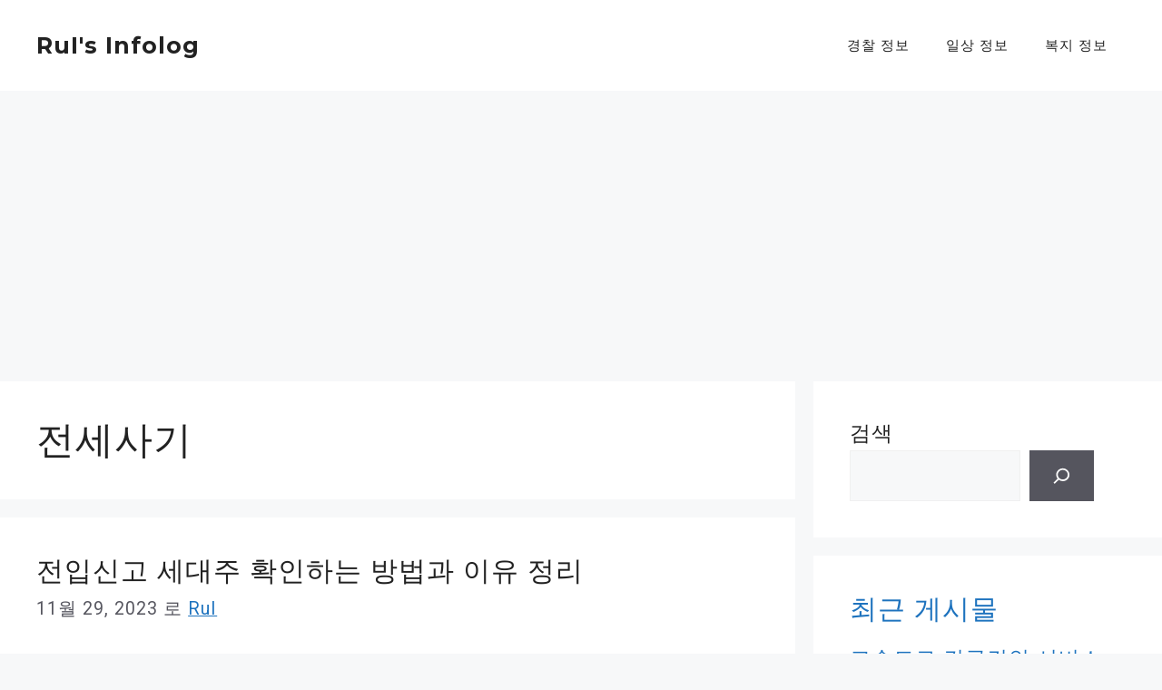

--- FILE ---
content_type: text/html; charset=utf-8
request_url: https://www.google.com/recaptcha/api2/aframe
body_size: 267
content:
<!DOCTYPE HTML><html><head><meta http-equiv="content-type" content="text/html; charset=UTF-8"></head><body><script nonce="wX4pcMS28J9jW6mxfohOAw">/** Anti-fraud and anti-abuse applications only. See google.com/recaptcha */ try{var clients={'sodar':'https://pagead2.googlesyndication.com/pagead/sodar?'};window.addEventListener("message",function(a){try{if(a.source===window.parent){var b=JSON.parse(a.data);var c=clients[b['id']];if(c){var d=document.createElement('img');d.src=c+b['params']+'&rc='+(localStorage.getItem("rc::a")?sessionStorage.getItem("rc::b"):"");window.document.body.appendChild(d);sessionStorage.setItem("rc::e",parseInt(sessionStorage.getItem("rc::e")||0)+1);localStorage.setItem("rc::h",'1768638304230');}}}catch(b){}});window.parent.postMessage("_grecaptcha_ready", "*");}catch(b){}</script></body></html>

--- FILE ---
content_type: text/css
request_url: https://zenith-rui.com/wp-content/cache/wpfc-minified/d6sx1nyw/ae5gp.css
body_size: 197
content:
.lazy-hidden,.entry img.lazy-hidden, img.thumbnail.lazy-hidden {
background-color: #ffffff;
background-image: url(//zenith-rui.com/wp-content/plugins/a3-lazy-load/assets/css/loading.gif);
background-repeat: no-repeat;
background-position: 50% 50%;
}
figure.wp-block-image img.lazy-hidden {
min-width: 150px;
}
picture source[type="image/webp"] {
display: block;
}